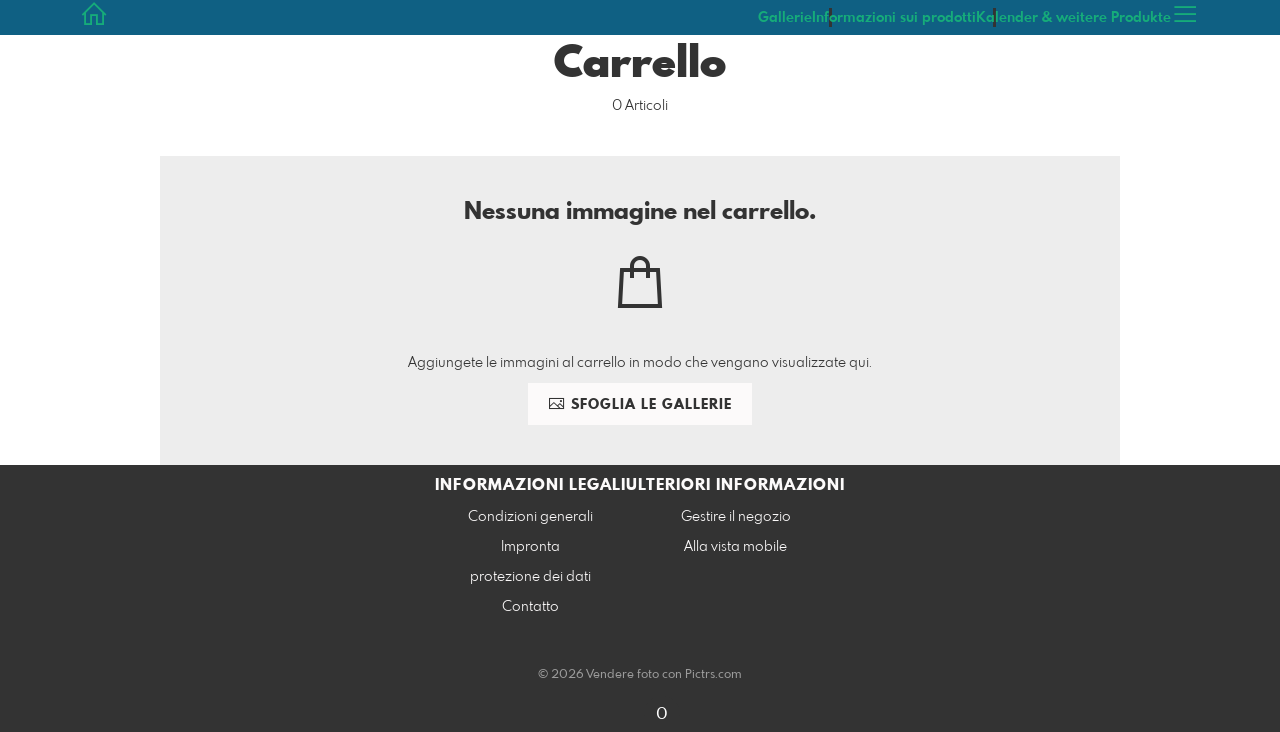

--- FILE ---
content_type: text/html; charset=utf-8
request_url: https://shop.leofotografie.de/basket?l=it
body_size: 25619
content:
<!DOCTYPE html>
<!--[if lt IE 8]>  <html class="lte9 is-cart"> <![endif]-->
<!--[if IE 8]>     <html class="lte9 is-cart"> <![endif]-->
<!--[if IE 9]>     <html class="lte9 is-cart"> <![endif]-->
<!--[if !IE]><!--> <html class="is-cart" lang="it"><!--<![endif]-->
<head>
  <title>Cestino della spesa | Landschaftsbilder &amp; Drohnenfotos aus dem Allgäu</title>
<meta name="description" content="Qui troverete tutti gli articoli che avete aggiunto al vostro carrello - Atmosphärische Landschaftsbilder &amp; Drohnenaufnahmen aus dem Allgäu, Tirol, Südtirol &amp; der Schweiz – ideal für Leinwanddrucke &amp; zur stilvollen Raumgestaltung.">
<meta property="og:title" content="Cestino della spesa | Landschaftsbilder &amp; Drohnenfotos aus dem Allgäu">
<meta property="og:description" content="Qui troverete tutti gli articoli che avete aggiunto al vostro carrello - Atmosphärische Landschaftsbilder &amp; Drohnenaufnahmen aus dem Allgäu, Tirol, Südtirol &amp; der Schweiz – ideal für Leinwanddrucke &amp; zur stilvollen Raumgestaltung.">
<meta property="og:type" content="website">
<meta property="og:url" content="https://shop.leofotografie.de/basket?l=it">
<meta property="og:image" content="https://si.pictrs.com/2f1423cb9120174e1be2ba0fa294a5c6/startseitengrafik-beipsiel_2.jpg">
<meta name="twitter:title" content="Cestino della spesa | Landschaftsbilder &amp; Drohnenfotos aus dem Allgäu">
<meta name="twitter:description" content="Qui troverete tutti gli articoli che avete aggiunto al vostro carrello - Atmosphärische Landschaftsbilder &amp; Drohnenaufnahmen aus dem Allgäu, Tirol, Südtirol &amp; der Schweiz – ideal für Leinwanddrucke &amp; zur stilvollen Raumgestaltung.">
<meta name="twitter:card" content="photo">
<meta name="twitter:image:src" content="https://si.pictrs.com/2f1423cb9120174e1be2ba0fa294a5c6/startseitengrafik-beipsiel_2.jpg">

<meta http-equiv="Content-Type" content="text/html; charset=utf-8" />
<meta name="viewport" content="width=device-width, initial-scale=1.0">
<meta name="generator" content="Pictrs.com" />
<meta name="csrf-param" content="authenticity_token" />
<meta name="csrf-token" content="DkHqBZ3deglSjkK2_r1_Qf9hUGiB6cf3H7MmvBT7cP90Nq0QgvLIzAIJtzv6FQX58ZQowlNu5fWl45snIY8tVA" />
<link rel="icon" type="image/png" href="/favicons/favicon-fe.png">
<link rel="apple-touch-icon" href="/favicons/favicon-fe.png">
<meta name="apple-mobile-web-app-title" content="leoschindzielorz">
    <link rel="canonical" href="https://shop.leofotografie.de/basket?l=de">
    <link rel="alternate" href="https://shop.leofotografie.de/m/basket?l=de" media="only screen and (max-width: 640px)">


<link rel="stylesheet" media="all" href="/assets/vendor_imports/shop_gallery_v5-499e9369d800c8b2f65d1ff78259367080d9f093d14c719fb06c39af488dc655.css" />



  <style id="highlightcolor-styles-static">
    :root {
      --hc:            #0F6083;
      --hc-darker:     rgb(12,77,105);
      --hc-box-shadow: rgba(15,96,131,0.35);
      --hc-transp:     rgba(15,96,131,0);
    }

      .startpage-header .bg-image-overlay { background-image: url('https://si.pictrs.com/51b6f2cec4468f9546c364f971414b7a/hd_6%2020190524-DSC01443%20Kopie.jpg'); }
      .startpage-searchbox .bg-image-overlay { background-image: url('https://si.pictrs.com/cff13f3698eb70def9401f8d705bafbf/hd_suche_vorlage_01.jpg'); }
</style>


<link rel="stylesheet" media="all" href="/assets/shop_gallery_v5/index-54230b6fc780885fe2b3c1f7d3fd5932210031f07d4f852a47db536f64947983.css" />




  <script>
      var gaProps = ["G-D24WTXD6E5","UA-138235373-2"];

      function gaDisableStr(prop) {
        return 'ga-disable-' + prop;
      }

      gaProps.forEach(function(prop) {
        var disableStr = gaDisableStr(prop);
        if (document.cookie.indexOf(disableStr + '=true') > -1) {
          window[disableStr] = true;
        }
      });

      function gaOptout() {
        gaProps.forEach(function(prop) {
          var disableStr = gaDisableStr(prop);
          document.cookie = disableStr + '=true; expires=Thu, 31 Dec 2099 23:59:59 UTC; path=/';
          window[disableStr] = true;
        });
      }

      window.dataLayer = window.dataLayer || [];
      function gtag(){dataLayer.push(arguments);}
      gtag('js', new Date());
      gaProps.forEach(function(prop) {
        gtag('config', prop, { 'anonymize_ip': true, 'link_attribution': true });
      });
      gtag('consent', 'default', {
        'ad_storage':         'denied',
        'analytics_storage':  'denied',
        'ad_personalization': 'denied',
        'ad_user_data':       'denied'
      });
          gtag('consent', 'update', {
      'ad_storage':         'granted',
      'analytics_storage':  'granted',
      'ad_personalization': 'granted',
      'ad_user_data':       'granted'
    });

     
  </script>

    <script async src="https://www.googletagmanager.com/gtag/js?id=G-D24WTXD6E5"></script>
 

<meta name="google-site-verification" content="kvuTG6r7EPCX48JuULE9dfxARYiLN7LMeMvGj2SRl10" />


</head>
<body class="shop-footer-dark js-is-v5" data-shop-id="135350818">
  <div id="nav-main-wrap" class="hide">
    <ul id="nav-main" class="nav-main js-act-on-nav-links">
      <li>
        <a href="https://shop.leofotografie.de/?l=it" class="js-home-link home-text ignore-hc ">
          <span class="home-link-fallback">leoschindzielorz</span>
          <span class="home-link-text js-home-link-text hide"></span>
        </a>
        <button id="nav-main-close" class="nav-main-close btn btn-link btn-link-slim ignore-hc">
          <span class="las la-times"></span>
        </button>
      </li>

      <li class="js-header-pages-item"><a class="ignore-hc" href="https://shop.leofotografie.de/productinfos?l=it">Informazioni sui prodotti</a></li><li class="js-header-pages-item"><a class="ignore-hc" href="https://shop.leofotografie.de/page/kalender-weitere-produkte?l=it">Kalender & weitere Produkte</a></li>

        <li id="nav-main-album-loading" class="nav-main-album-loading" data-url="https://shop.leofotografie.de/album_nav?l=it" data-error-text="Le gallerie non potevano essere caricate :((">
          Le gallerie stanno caricando
          <div id="nav-loading-spinner" class="nav-loading-spinner acts-on-hc-border"></div>
        </li>
    </ul>

    <div id="nav-main-backdrop" class="nav-main-backdrop"></div>
  </div>

  <div id="modal-order" class="modal modal-order " tabindex="-1" data-backdrop="static">
  <div class="modal-dialog">
    <div class="modal-content">


      <div class="modal-order-col image-preview">
        <div class="image-preview-header">
          <button class="btn btn-link btn-link-slim no-focus-outline link-color-inherit image-preview-close" type="button" data-dismiss="modal" aria-hidden="true">
            <span class="las la-arrow-left icon-l"></span>
          </button>

          <div class="show-on-wishlist hide-on-download-requested">
            Aggiunto alla <a class="link-color-inherit" href="https://shop.leofotografie.de/basket?l=it&amp;src=si_info_pane">lista di controllo</a> 
          </div>

          <div class="show-in-cart">
            Aggiunto al <a class="link-color-inherit" href="https://shop.leofotografie.de/basket?l=it&amp;src=si_info_pane">carrello</a> 
          </div>


                          <button id="order-add-to-wishlist" class="btn btn-link btn-link-slim no-focus-outline link-color-inherit order-add-to-wishlist" title="Aggiungi alla lista di controllo" data-toggle="tooltip">
                <span class="lar la-heart icon-l"></span>
              </button>


              <a class="link-color-inherit order-link-to-cart" href="https://shop.leofotografie.de/basket?l=it&amp;src=si_info_pane" title="Al carrello" data-toggle="tooltip">
                <span class="las la-shopping-bag icon-l"></span>
                <span class="hide-on-empty-basket alert-cart-counter alert-cart-counter-badge acts-on-hc-bg acts-on-hc-bg-hover js-alert-cart-counter">0</span>
              </a>

              <button id="order-public-download" class="btn btn-link btn-link-slim no-focus-outline link-color-inherit order-public-download" data-base-url="/imagedeliver/download_original?hash_string=hash_string&amp;l=it" title="scaricamento gratuito" data-toggle="tooltip">
                <span class="las la-download icon-l"></span>
              </button>

              <button id="order-select-product" class="btn btn-primary">
                <span class="las la-cart-arrow-down"></span>
                Ordinare
              </button>
        </div> 

        <div class="image-preview-main-and-details">
          <div class="image-preview-main">
            <div class="image-preview-img-and-nav" id="image-preview-img-and-nav">
               
                <button type="button" id="image-preview-prev" class="image-preview-nav-btn btn btn-link btn-link-slim no-focus-outline link-color-inherit acts-on-hc-hover">
                  <span class="las la-angle-left icon-l"></span>
                </button>

              <div id="image-preview-img-outer" class="image-preview-img-outer si-allow-zoom">
                <div id="image-preview-slider" class="swiper">
                  <div class="swiper-wrapper">
                    <template id="image-preview-slider-templ-image">
                      <div class="swiper-slide js-swiper-slide">
                        <div class="image-preview-img-zoom js-image-preview-img-zoom" style="background-image:url('{{largeUrl}}')"></div>
                        <img src="{{src}}" class="image-preview-img js-image-preview-img" alt="{{{alt}}}">
                        <div class="swiper-lazy-preloader"></div>
                      </div>
                    </template>
                    <template id="image-preview-slider-templ-video">
                      <div class="swiper-slide">
                        <video class="image-preview-video swiper-no-swiping js-image-preview-video" controls="controls" controlsList="nodownload" poster="{{poster}}"> 
                          <source type="video/mp4" src="{{src}}">
                        </video>
                      </div>
                    </template>
                  </div>
                </div>
              </div>

               
                <button type="button" id="image-preview-next" class="image-preview-nav-btn btn btn-link btn-link-slim no-focus-outline link-color-inherit acts-on-hc-hover">
                  <span class="las la-angle-right icon-l"></span>
                </button>
            </div>

              <p class="image-preview-nums">
                <span id="image-preview-num-current"></span>
                /
                <span id="image-preview-num-sum"></span>
              </p>
          </div> 


          <button id="image-preview-toggle-details" class="image-preview-toggle-details acts-on-hc btn btn-link btn-link-slim no-focus-outline link-color-inherit" type="button" data-toggle="tooltip" title="Informazioni sull'immagine">
            <svg class="js-image-preview-hide-icon image-preview-icon" fill="none" height="24" viewBox="0 0 24 24" width="24" xmlns="http://www.w3.org/2000/svg">
              <g clip-rule="evenodd" fill="#000000" fill-rule="evenodd" transform="matrix(1.125,0,0,1.125,-1.5,-1.5)">
                <path d="M20,20L20,4L4,4L4,20L20,20ZM18.5,18.5L16,18.5L16,5.5L18.5,5.5L18.5,18.5ZM14.5,5.5L14.5,18.5L5.5,18.5L5.5,5.5L14.5,5.5Z" />
              </g>
              <g transform="matrix(1.125,0,0,1.125,-1.5,-1.5)">
                <path d="M10.443,12.004L7.97,9.53L9.03,8.47L12.565,12.004L9.031,15.538L7.97,14.477L10.443,12.004Z" />
              </g>
            </svg>

            <svg class="js-image-preview-show-icon image-preview-icon hide" fill="none" height="24" viewBox="0 0 24 24" width="24" xmlns="http://www.w3.org/2000/svg">
              <g clip-rule="evenodd" fill="#000000" fill-rule="evenodd" transform="matrix(1.125,0,0,1.125,-1.5,-1.5)">
                <path d="M20,20L20,4L4,4L4,20L20,20ZM18.5,18.5L16,18.5L16,5.5L18.5,5.5L18.5,18.5ZM14.5,5.5L14.5,18.5L5.5,18.5L5.5,5.5L14.5,5.5Z" />
              </g>
              <g transform="matrix(-1.125,-1.37773e-16,1.37773e-16,-1.125,21.6012,25.5084)">
                <path d="M10.443,12.004L7.97,9.53L9.03,8.47L12.565,12.004L9.031,15.538L7.97,14.477L10.443,12.004Z" />
              </g>
            </svg>
          </button>

          <div id="image-details" class="image-details">
            <div id="image-details-scroll-wrap" class="image-details-scroll-wrap">

              <div class="image-details-alert image-details-alert-on-video">
                Questa è un'anteprima <br><b>anteprima ridotta del video</b>.
              </div>


              <h1 class="image-title text-h2 " id="image-title"></h1>

              <dl>
                <dt>Galleria</dt>
                <dd><a id="image-details-album-title" href='#' title="Zur Galerie"></a></dd>
                <dt class="js-image-details-optional js-image-details-description">Descrizione del sito web</dt>
                <dd class="js-image-details-optional js-image-details-description"></dd>
                <dt class="js-image-details-optional js-image-details-copyright">Copyright</dt>
                <dd class="js-image-details-optional js-image-details-copyright"></dd>
                <dt class="js-image-details-optional js-image-details-keywords">Keywords</dt>
                <dd class="js-image-details-optional js-image-details-keywords"></dd>
                <dt class="js-image-details-optional js-image-details-takenat details-taken_at">Data della ripresa</dt>
                <dd class="js-image-details-optional js-image-details-takenat details-taken_at"></dd>
                <dt class="js-image-details-optional js-image-details-origres js-allow-show">Risoluzione del file originale</dt>
                <dd class="js-image-details-optional js-image-details-origres js-allow-show"></dd>
                <dt class="js-image-details-optional js-image-details-startnumbers">Numero di gara</dt>
                <dd id="image-details-startnumbers" class="js-image-details-optional js-image-details-startnumbers" data-startnumbers-remove-url="" data-startnumbers-empty-text="(nessuno ancora disponibile)"></dd>
                <dt class="js-image-details-optional js-image-details-gmaps-link ">Luogo della foto:</dt>
                <dd class="js-image-details-optional js-image-details-gmaps-link ">
                  <a id="image-details-gmaps-link" target="_blank" href='#' title="Mostra le coordinate">
                    punta a Google Maps
                    <span class="las la-external-link-alt"></span>
                  </a>
                </dd>
              </dl>


              <div class="si-footer-links">
                <p>
                  <a class="link-color-inherit" id="report-image" href="#">Segnala immagine</a>
                </p>
                <p>
                  <a class="link-color-inherit" href="https://shop.leofotografie.de/impressum?l=it">Impronta</a>
                  /
                  <a class="link-color-inherit" href="https://shop.leofotografie.de/privacy?l=it">protezione dei dati</a>
                </p>
              </div>
            </div>
          </div>
        </div>
      </div>


      <div id="order-layer" class="modal-order-col order-layer">

        <button id="order-layer-back" class="btn btn-link btn-link-slim no-focus-outline link-color-inherit btn-back">
          <span class="las la-arrow-left icon-l"></span>
        </button>

        <button class="btn btn-link btn-link-slim no-focus-outline link-color-inherit btn-close" data-dismiss="modal">
          <span class="las la-times icon-l"></span>
        </button>

        <div id="option-popover-container" class="option-popover-container"></div>

        <div class="order-layer-inner" data-failed-loading="Errore! L'immagine potrebbe non esistere più :(" data-missing-allowed-product="Nessun prodotto adatto trovato :(" data-loading="Lädt..." data-not-allowed="Errore! L'accesso è stato negato :(">
          <div class="product-category-chooser-center">
            <div id="product-category-chooser-scroller" class="more-wrap more-wrap-width js-more-wrap">
              <ul id="product-category-chooser" class="product-category-chooser nano-content" data-pt-src="https://shop.leofotografie.de/productcategories?l=it" data-pc-src="https://shop.leofotografie.de/productcategory?l=it">
                <li id="product-category-template" class="hidden js-product-category js-product-category-pt-##pt-hash####video-class##">
                  <a id="product-category-##pc-id##-##pt-hash##" class="js-product-category-link link-color-inherit" href="#" data-id="##pc-id##" data-pt-hash="##pt-hash##" data-has-tile-format="##has-tile-format##" data-is-digital="##is-digital##" data-is-sticker="##is-sticker##" data-show-matte-option="##show-matte-option##" data-is-postcard="##is-postcard##" data-hide-variable-info="##hide-variable-info##">
                      <span class="categoryicon categoryicon-##icon-class##"></span>
                      ##name##
                  </a>
                </li>
              </ul>
              <button id="product-category-chooser-scroll-left" class="product-category-chooser-scroll-left btn btn-link btn-link-slim no-focus-outline link-color-inherit">
                <span class="las la-angle-left icon-l"></span>
              </button>
              <button id="product-category-chooser-scroll-right" class="product-category-chooser-scroll-right btn btn-link btn-link-slim no-focus-outline link-color-inherit">
                <span class="las la-angle-right icon-l"></span>
              </button>
            </div>
          </div>

          <div class="product-details">
            <p id="product-details-category-hint" class="product-details-category-hint">
              <span class="las la-arrow-up icon-l"></span>
              <span class="product-details-category-hint-text">Qui puó scegliere una  categoria di prodotto</span>
              <a id="close-category-hint" href="#">Chiedere le istruzioni</a>
            </p>

            <div id="product-preview" class="product-preview">
              <p class="product-details-image-count"><span id="into-basket-image-count">9</span> Immagini scelte</p>
              <div id="multiple-preview-wrap" class="multiple-preview-wrap"></div>

              
<div class="preview-wrap">
  <img id="preview-wrap-img" class="preview-wrap-img" src="">
</div>

<p class="product-crop-orientation">
  <span class="show-on-horizontal"><a href="#" class="crop-orientation-change" data-value="vertical">Passare al formato verticale</a></span>
  <span class="show-on-vertical"><a href="#" class="crop-orientation-change" data-value="horizontal">Cambia in formato orizzontale</a></span>
  <span class="show-on-horizontal-only">è consentito solo il formato orizzontale</span>
  <span class="show-on-vertical-only">é consentito solo il formato verticale</span>
</p>

<p id="variable-size-info" class="variable-size-info">
  (Maße angepasst: ca. <span id="variable-info-short"></span>x<span id="variable-info-long"></span>)
</p>

<div id="resolve-size-wrap" class="resolve-size-wrap text-center">
  <p class="product-details-header resolve-size-help-wrap">
    <span class="hide-on-allow-frame">Dettaglio</span>
    <span class="show-on-allow-frame">Busta</span>
    <span id="resolve-size-help" class="las la-info-circle acts-on-hc-hover" data-title="Cos&#39;è questo?" data-trigger="hover" data-placement="top" data-content='&lt;div class=&quot;resolve-size-help-option show-on-allow-crop&quot;&gt;&lt;img class=&quot;resolve-size-help-image&quot; src=&quot;/assets/fe/order_modal/resolve_size_crop-022e0e5763267fffecf12c29278c5cc8d97c93df580fb5b0c1044d519a898dcb.svg&quot; /&gt; &lt;strong&gt;Tagliare il motivo:&lt;/strong&gt; Scelga quale parte del motivo deve essere vista&lt;/div&gt;&lt;div class=&quot;resolve-size-help-option show-on-allow-fit-format&quot;&gt;&lt;img class=&quot;resolve-size-help-image&quot; src=&quot;/assets/fe/order_modal/resolve_size_fit-aff28bf80ae61cbc98d7116adac8e888810e8c6a16f912b1ffff7b4b82b46535.svg&quot; /&gt; &lt;strong&gt;adeguare il motivo:&lt;/strong&gt; Il motivo rimane completo. La foto contiene tuttavia dei bordi bianchi&lt;/div&gt;&lt;div class=&quot;resolve-size-help-option show-on-allow-variable-size&quot;&gt;&lt;img class=&quot;resolve-size-help-image&quot; src=&quot;/assets/fe/order_modal/resolve_size_variable-cabaf9baff6827038446d806035562debcee1865af670db9c4eae04072f4f25b.svg&quot; /&gt; &lt;strong&gt;Lunghezza variabile:&lt;/strong&gt; Si discosta dalle dimensioni standard dell&#39;immagine, ma il motivo è stampato senza margini.&lt;/div&gt;&lt;div class=&quot;resolve-size-help-option show-on-allow-frame&quot;&gt;&lt;img class=&quot;resolve-size-help-image&quot; src=&quot;/assets/fe/order_modal/canvas_reflect-6c426c32a99b19f86bb25e3218b756d68a5f2d260aac782ee1626f5b82d4a912.png&quot; /&gt; &lt;strong&gt;Bordo a specchio:&lt;/strong&gt; Il bordo laterale della tela è stampato con il motivo a specchio.&lt;/div&gt;&lt;div class=&quot;resolve-size-help-option show-on-allow-frame&quot;&gt;&lt;img class=&quot;resolve-size-help-image&quot; src=&quot;/assets/fe/order_modal/canvas_turndown-0e04aad4ae05f295bb25df95a2931f5d8fe0e0a7a38d8a67a312c43eeaa6299c.png&quot; /&gt; &lt;strong&gt;Motivo Turn:&lt;/strong&gt; L´immagine viene girata lungo i bordi della cornice. Anche i bordi della tela vengono stampati.&lt;/div&gt;&lt;div class=&quot;resolve-size-help-option show-on-allow-frame&quot;&gt;&lt;img class=&quot;resolve-size-help-image&quot; src=&quot;/assets/fe/order_modal/canvas_white-8905e3791dfe376a49ad73b097bffdf2ba99bfa2a81c7d7211f1c5fb5f9868e8.png&quot; /&gt; &lt;strong&gt;Bordo bianco:&lt;/strong&gt; Il bordo laterale della tela è bianco. A causa della produzione manuale, il motivo è leggermente piegato.&lt;/div&gt;' data-html="true" tabindex="0"></span>
  </p>

  <div class="btn-group resolve-size-group" data-toggle="buttons">
    <label class="btn btn-default btn-functional btn-white js-resolve-by-label show-on-allow-crop" title="Motiv beschneiden">
      <input type="radio" name="resolve-by" class="js-resolve-by-input" id="resolve-by-crop" value="crop">
      <svg width="20" height="20" viewbox="0 0 20 20" fill="none" xmlns="http://www.w3.org/2000/svg">
<path fill-rule="evenodd" clip-rule="evenodd" d="M3.33367 0V3.33367H0V5H3.33367V16.6663H15V20H16.6663V16.6663H20V15H6.19787L15 6.19787V14.1668H16.6663V4.53053L19.7653 1.4326L18.5664 0.23373L15.4685 3.33367H5.83317V5H13.8021L5 13.8021V0H3.33367Z" fill="#333333"></path>
</svg>

      Ritagliare
    </label>
    <label class="btn btn-default btn-functional btn-white js-resolve-by-label show-on-allow-fit-format" title="Motiv einpassen">
      <input type="radio" name="resolve-by" class="js-resolve-by-input" id="resolve-by-fit" value="fit">
      <svg width="23" height="20" viewbox="0 0 23 20" fill="none" xmlns="http://www.w3.org/2000/svg">
<path fill-rule="evenodd" clip-rule="evenodd" d="M17.769 20H0V0H22.446V20H17.769ZM20.5744 18.3355V1.66849H17.769V18.3355H20.5744ZM15.8995 18.3355V1.66849H6.54555V18.3355H15.8995ZM1.87058 18.3355H4.67596V1.66849H1.87158V18.3355H1.87058Z" fill="#333333"></path>
</svg>

      Adattamento
    </label>
    <label class="btn btn-default btn-functional btn-white js-resolve-by-label show-on-allow-variable-size" title="Papier anpassen">
      <input type="radio" name="resolve-by" class="js-resolve-by-input" id="resolve-by-variable" value="variable">
      <svg width="22" height="20" viewbox="0 0 22 20" fill="none" xmlns="http://www.w3.org/2000/svg">
<path fill-rule="evenodd" clip-rule="evenodd" d="M21.1432 20H0V0H21.1432V20ZM14.9774 16.625H16.7374V18.3351H19.3813V1.66971H16.7374V3.35095H14.9774V1.66971H1.76194V18.337H14.9774V16.627V16.625ZM16.7374 14.7613H14.9774V12.8206H16.7374V14.7613ZM16.7374 10.9569H14.9774V9.0172H16.7374V10.9569ZM16.7374 7.15342H14.9774V5.21376H16.7374V7.15439V7.15342Z" fill="#333333"></path>
</svg>

      Lunghezza variabile
    </label>
    <label class="btn btn-default btn-functional btn-white js-resolve-by-label show-on-allow-frame" title="Leinwand mit Rahmenspiegelung">
      <input type="radio" name="resolve-by" class="js-resolve-by-input" id="resolve-by-canvas-reflect" value="canvas-reflect">
      <img src="/assets/fe/order_modal/canvas_reflect-6c426c32a99b19f86bb25e3218b756d68a5f2d260aac782ee1626f5b82d4a912.png">
      Bordo a specchio
    </label>
    <label class="btn btn-default btn-functional btn-white js-resolve-by-label show-on-allow-frame" title="Leinwand mit Rahmenumschlag">
      <input type="radio" name="resolve-by" class="js-resolve-by-input" id="resolve-by-canvas-noframe" value="canvas-noframe">
      <img src="/assets/fe/order_modal/canvas_turndown-0e04aad4ae05f295bb25df95a2931f5d8fe0e0a7a38d8a67a312c43eeaa6299c.png">
      Motivo Turn
    </label>
    <label class="btn btn-default btn-functional btn-white js-resolve-by-label show-on-allow-frame" title="Leinwand ohne Rahmenumschlag">
      <input type="radio" name="resolve-by" class="js-resolve-by-input" id="resolve-by-canvas-frame" value="canvas-frame">
      <img src="/assets/fe/order_modal/canvas_white-8905e3791dfe376a49ad73b097bffdf2ba99bfa2a81c7d7211f1c5fb5f9868e8.png">
      Bordo bianco
    </label>
    <label class="btn btn-default btn-functional btn-white js-resolve-by-label hide" title="Motivverhältnis entspricht Formatverhältnis">
      <input type="radio" name="resolve-by" class="js-resolve-by-input" id="resolve-by-match" value="match">
    </label>
  </div>
</div>

            </div>

            <div id="product-format-wrap" class="product-format">
              <div id="product-info-wrap" class="product-info-wrap">
                <div id="product-info-template" class="product-info">
                  <div class="product-info-title-wrap">
                    <span class="product-info-title mr-2">##title##</span>

                    <small class="hide-on-info product-info-more-on-sm ml-auto">
                      <button class="btn btn-link btn-link-slim no-focus-outline link-color-inherit js-product-info-toggle">
                        Ulteriori informazioni
                      </button>
                    </small>

                    <button class="btn btn-link btn-link-slim no-focus-outline link-color-inherit js-product-info-toggle ml-auto hide-on-info product-info-more-on-lg">
                      <span class="las la-info-circle icon-l"></span>
                    </button>

                    <button class="btn btn-link btn-link-slim no-focus-outline link-color-inherit js-product-info-toggle ml-auto show-on-info">
                      <span class="las la-times icon-l"></span>
                    </button>
                  </div>

                  <p class="hide-on-info product-info-more-on-lg">
                    ##teaser## …
                    <button class="btn btn-link btn-link-slim no-focus-outline link-color-inherit product-info-show-full js-product-info-toggle">Ulteriori informazioni</button>
                  </p>

                  <div class="product-info-full show-on-info">
                    



  <h3 class="js-productinfo-header">##header##</h3>
##text##

  <h3 class="js-productinfo-header2">##header2##</h3>
  <div class="js-productinfo-text2">##text2##</div>

  <iframe class="js-productinfo-video" style="width:400px; height:225px" src="" data-src="https://www.youtube.com/embed/##video-id##?controls=0&amp;version=3&amp;loop=1&amp;modestbranding=1&amp;rel=0&amp;showinfo=0&amp;showsearch=0&amp;iv_load_policy=3&amp;wmode=transparent&amp;cc_load_policy=1&amp;enablejsapi=1" border="0"></iframe>

  <img src="" data-src="##img-src##" class="js-productinfo-img">


                    <p>
                      <button class="btn btn-link btn-link-slim no-focus-outline link-color-inherit product-info-hide-full js-product-info-toggle">Nascondi nuovamente le informazioni sul prodotto</button>
                    </p>
                  </div>
                </div>
              </div>

              
<div class="product-format-list hide-on-info">
  <p class="product-details-top-label" id="product-details-top-label" data-separator-text="Diversi formati:">
    <span class="product-details-header">Formato:</span>

    

</p>
  <div class="product-short-desc-text js-product-short-desc-text"></div>

  <div class="more-wrap more-wrap-height js-more-wrap">
    <div id="product-chooser-list" class="product-chooser-list"></div>
  </div>

  <div class="product-chooser-enlarge">
    <button class="btn btn-link btn-link-slim no-focus-outline link-color-inherit hide-on-info js-product-chooser-enlarge">
      <span class="las la-angle-down hide-on-chooser-enlarged"></span>
      <span class="las la-angle-up show-on-chooser-enlarged"></span>
    </button>
  </div>

</div>

              
<div class="product-format-tiles hide-on-info">
  <p class="product-details-top-label">
    <span class="product-details-header">Prodotto:</span>

    

</p>
  <div class="product-short-desc-text js-product-short-desc-text"></div>

  <div class="more-wrap more-wrap-height js-more-wrap">
    <div id="product-chooser-tiles" class="product-chooser-tiles"></div>
  </div>

  <div class="product-chooser-enlarge">
    <button class="btn btn-link btn-link-slim no-focus-outline link-color-inherit hide-on-info js-product-chooser-enlarge">
      <span class="las la-angle-down hide-on-chooser-enlarged"></span>
      <span class="las la-angle-up show-on-chooser-enlarged"></span>
    </button>
  </div>

    <p id="product-base-template" class="product-base js-product-base js-product-base-pc-##pc-id##-##pt-hash####video-class##" data-index="##index##" data-atts="">
      <img src="" data-src="##img-src##">
      <span class="product-base-name">##name##</span>
      <span class="product-base-human-ratio ##ratioClass##">##humanRatio##</span>
      <span class="product-base-price"></span>
    </p>
</div>


              <div id="optiongroup-wrap" class="optiongroup-wrap hide-on-info hide-on-chooser-enlarged allow-sw">
                <div id="optiongroup-template" class="optiongroup js-optiongroup-pc-##pc-id##-##pt-hash####video-class##">
                  <p class="product-details-header js-optiongroup-name">##title##</p>
                  <div class="btn-group" data-toggle="buttons">##options##</div>
                </div>
                <label id="option-template" class="btn btn-default btn-functional active js-option-label">
                  <input type="radio" name="product_option[##num##]" value="##value##" data-checked> ##title##
                </label>
              </div>

              <div class="into-basket-wrap">
                <div class="into-basket-amount">
                  <p class="product-details-header">Quantità</p>
                  <div class="amount-input-wrap hide-on-category-hint"><input id="into-basket-amount" class="form-control" min="1" max="99" type="number" value="1"><span>Pezzo</span></div><span class="amount-text-only">1 Pezzo</span>
                </div>

                <div class="ml-auto text-right">
                    <div class="price-vat-text">
                      Prezzi IVA inclusa, eventualmente più spese di spedizione
                    </div>
                  <button id="into-basket-btn" class="btn btn-primary btn-lg hide-on-category-hint no-focus-outline" data-text-success="L'immagine è stata <a href=&quot;https://shop.leofotografie.de/basket?l=it&quot;>aggiunta al carrello</a>.">
                    <span class="las la-shopping-bag"></span>
                    <span class="hide-on-edit">nel carrello</span>
                    <span class="show-on-edit">Salvare modifiche</span>
                    <span class="show-on-disabled">viene caricata</span>
</button>                </div>
              </div> 
            </div> 
          </div>
        </div>
      </div>
    </div>
  </div>
</div>

  <a href="#" id="open-order-modal" class="hide" data-toggle="modal" data-target="#modal-order"></a>



<script>
  var RATIO_MATCH_TOLERANCE_PERCENT = 0.02;
  var DO_OPEN_ORDER_LAYER = false;
  var INITIAL_ORDER_CATEGORY = 0;
  var INITIAL_ORDER_BASIS = 0;
  var HIDE_CATEGORY_HINT = false;
  </script>


  

  <div id="growler" class="growler"></div>


  
<header class="header simple-page-header js-acts-on-startpage-header-bg-color header-bg-image acts-on-hc-bg">
<div id="header-top-bar-grid" class="header-top-bar-grid">
    <a href="https://shop.leofotografie.de/?l=it" id="home-link" class="home-link js-home-link text-no-underline no-focus-outline header-top-icons-item ignore-hc acts-on-text-shadow  ">
      <span class="las la-home header-home-icon"></span>
      <p class="home-link-text js-home-link-text hide"></p>
      <img src="https://si.pictrs.com/d9e2eb1eca43e6eb96daca3852014be6/medium_logo_template_die_fotografin.png" id="home-link-logo" class="home-link-logo hide" alt="leoschindzielorz Logo">
    </a>

    <div id="header-pages-nav-wrap" class="header-pages-nav-wrap hide hide-under-m do-show">
      <ul class="header-pages-nav acts-on-text-shadow js-act-on-nav-links">
          <li class="js-header-pages-item"><a class="js-link-to-galleries-in-nav" href="#">Gallerie</a></li>
        <li class="js-header-pages-item"><a href="https://shop.leofotografie.de/productinfos?l=it">Informazioni sui prodotti</a></li><li class="js-header-pages-item"><a href="https://shop.leofotografie.de/page/kalender-weitere-produkte?l=it">Kalender & weitere Produkte</a></li><li id="header-nav-more-link" class="hide"><a href="#">Di più…</a></li>
      </ul>
    </div>

  <div id="header-top-icons" class="header-top-icons">


      <button id="nav-main-toggle" class="btn btn-link btn-link-slim header-top-icons-item ignore-hc acts-on-text-shadow">
        <span class="las la-bars"></span>
      </button>
  </div>
</div> 
</header>
<div id="basket-wrapper" class="bg-white p-block-full" data-changes-url="https://shop.leofotografie.de/check_changes?l=it">


  <div class="text-center guarded mb-half">
    <h1 class="m-0">Carrello</h1>
    <p>
      <span class="alert-cart-counter js-alert-cart-counter">0</span>
      <span class="js-alert-cart-counter-str" data-single="Articolo" data-multiple="Articoli"></span>
    </p>
  </div>

  <div class="hide-on-empty-basket show-on-wishlist-only show-on-unfinished-packages-only show-on-cart-changes">

    <div id="basket-wishlist" class="hide-on-empty-wishlist padded marginalized bg-light-gray text-center ">
      <h2 class="m-0">Promemoria</h2>
      <p>
        <span class="js-alert-wishlist-counter">0</span>
        <span class="js-alert-wishlist-counter-str" data-single="Aggiungi l'immagine alla lista di controllo" data-multiple="Immagini nella lista di controllo"></span>
      </p>

      <p class="basket-wishlist-btn-wrap flexify">
        <button id="basket-wishlist-order-all" class="btn btn-primary hide-on-selection hide-on-multiple-albums hide-on-incompatible">
          <span class="las la-cart-arrow-down"></span>
          <span id="basket-wishlist-order-all-text" data-single-text="1 Foto dell'ordine…" data-multiple-text="Ordina tutte le {num} immagini…"></span>
        </button>
        <button class="btn btn-primary show-on-selection-only hide-on-multiple-albums hide-on-incompatible js-btn-act-on-selection js-selection-cta-order js-selection-counter" data-single-text="1 Foto dell'ordine…" data-multiple-text="{num} Ordina immagini…"></button>


        <button class="btn btn-default btn-sm show-on-selection-only hide-on-incompatible js-btn-act-on-selection">Interrompere</button>

        <button id="basket-wishlist-delete" class="btn btn-white hide-on-selection" data-text-confirm="Cancellare tutti gli articoli dal promemoria?">
          <span class="las la-trash-alt"></span>
          Cancellare la lista di controllo
        </button>
      </p>

      <div id="wishlist-images" class="basket-wishlist-images js-images-wrapper js-album-images-justify-large album-images-show-orderbutton" data-incompatible-text="Purtroppo le vecchie voci della watchlist non possono essere visualizzate. Si prega di cancellare la watchlist e di aggiungere nuovamente gli articoli alla watchlist.">
        <script type="x-templ" id="templ-wishlist-imageitem"><span class="imageitem js-imageitem {{ videoClass }}" id="imageItem_{{ id }}" data-id="{{ id }}">
  <div class="imageitem-inner js-imageitem-inner">
    <a class="thumba js-thumba{{ isVideo ? ' needs-play-button' : '' }}" href="{{ siUrl }}" title="{{ title }}" style="{{ styles }}{{ aspectRatioStyles }}">
      <img class="picthumbs not-loaded js-picthumbs" src="" data-echo="{{ src }}" width="{{ imgW }}" height="{{ imgH }}" alt="{{ alt }}" style="{{ aspectRatioStyles }}">
    </a>
  </div>

    <div class="order-button-wrapper js-order-button-wrapper">
        <label class="selection-checkbox-wrap js-selection-checkbox-wrap imageitem-btn hide-on-multiple-albums" for="selection-checkbox-{{ id }}" title="Selezionare l'immagine" data-toggle="tooltip">
          <span class="las la-check"></span>
          <input class="js-selection-checkbox hide" id="selection-checkbox-{{ id }}" type="checkbox">
        </label>

        {% if (allowExtraDownload) { %}
          <a href="https://shop.leofotografie.de/request_extra_download?hash_string=hash_string&amp;l=it" class="imageitem-btn ignore-hc js-imageitem-btn-extra-download" title="Richiesta di download" data-remote="true" data-method="post" data-toggle="tooltip">
            <span class="las la-download"></span>
          </a>
        {% } %}



        <a class="orderbutton imageitem-btn ignore-hc no-focus-outline" href="#">
          <span class="las la-shopping-bag"></span>
          <span class="orderbutton-text">Ordinare</span>
        </a>
    </div>
</span>
</script>
      </div> 
    </div> 


    <div class="guarded-simple-page">
        <div class="alert alert-hc "><div class="alert-hc-content"><span class="las la-info-circle icon-l hc-alert-icon"></span><h3>Hai disattivato i cookie nel tuo browser.</h3>
    <p>
      Si prega di attivare i cookie nelle impostazioni del browser per completare il processo di ordinazione.
    </p>
</div></div>

      



      


<div id="changes-alert" class="" data-text-old-price="vecchio prezzo" data-text-new-price="nuovo prezzo" data-text-old-count="Immagini prima" data-text-new-count="Immagini ora">
    <div class="alert alert-hc alert-hc-full-width alert-changes"><div class="alert-hc-content"><span class="las la-info-circle icon-l hc-alert-icon"></span><h3>Vi prego di notare che qualcosa è cambiato.</h3>
        <div id="changes-reason-image-deleted" class="changes-reason">
    <p>i seguenti articoli sono stati rimossi dal carrello perché l&#39;immagine non é piú in vendita</p>
    <ul></ul>
  </div>
  <div id="changes-reason-product-deleted" class="changes-reason">
    <p>I seguenti articoli sono stati rimossi dal carrello perché l&#39;articolo non é piú disponibile</p>
    <ul></ul>
  </div>
  <div id="changes-reason-price-changed" class="changes-reason">
    <p>Per i seguenti articoli il prezzo é stato modificato</p>
    <ul></ul>
  </div>

  <div id="changes-reason-package-deleted" class="changes-reason">
    <p>I seguenti pacchetti sono stati rimossi dal carrello perché non sono più disponibili:</p>
    <ul></ul>
  </div>
  <div id="changes-reason-package-conflicting-prices" class="changes-reason">
    <p>Alcune immagini non sono più consentite nel pacchetto selezionato. Si prega di provare a mettere le immagini nel carrello della spesa di nuovo come un singolo prodotto o in un altro pacchetto. I pacchetti interessati sono i seguenti:</p>
    <ul></ul>
  </div>
  <div id="changes-reason-package-structure" class="changes-reason">
    <p>I seguenti pacchetti sono stati rimossi dal carrello perché difettosi:</p>
    <ul></ul>
  </div>
  <div id="changes-reason-package-image-deleted" class="changes-reason" data-text-single-image="Immagine mancante" data-text-multi-image="Mancano delle immagini">
    <p>Alcune immagini non sono più disponibili, quindi i seguenti pacchetti sono incompleti:</p>
    <ul></ul>
  </div>

  <div id="changes-reason-album-package-album" class="changes-reason">
    <p>I seguenti pacchetti sono stati rimossi dal tuo carrello perché la galleria non è più disponibile:</p>
    <ul></ul>
  </div>
  <div id="changes-reason-album-package-images-count" class="changes-reason">
    <p>Il numero di immagini è cambiato per i seguenti pacchetti:</p>
    <ul></ul>
  </div>

  <div id="changes-reason-mov-changed" class="changes-reason">
    <p>Il valore minimo dell'ordine è cambiato e ora è <span id="changes-reason-mov-changed-val"></span>.</p>
  </div>

  <p>
    <strong>Controlla il tuo carrello.</strong>
    <span id="changes-cta-hint">
      Se tutto è corretto, clicca nuovamente su <em>Next</em> (in alto a destra).
    </span>
  </p>

</div></div></div>


      
  <div class="alert alert-hc alert-dismissible alert-hc-full-width hide" id="basket-min-order-val-wrap"><div class="alert-hc-content"><button class="btn btn-link btn-link-slim no-focus-outline link-color-inherit btn-close" data-dismiss="alert"><span class="las la-times icon-l"></span></button><span class="las la-info-circle icon-l hc-alert-icon"></span><h3>Valore minimo d'ordine non raggiunto</h3>
      <p>
    Gli ordini sono possibili solo da <span id="basket-min-order-val-sum"></span>.
    <small id="basket-min-order-val-qr-hint" class="hide basket-min-order-val-qr-hint mt-1">
      (Il valore minimo d'ordine di <span id="basket-min-order-val-qr-val"></span> si riferisce ad un codice QR.)
    </small>
  </p>

</div></div>


      

  <div class="alert alert-hc alert-dismissible alert-hc-full-width hide" id="cart-package-processing-alert"><div class="alert-hc-content"><button class="btn btn-link btn-link-slim no-focus-outline link-color-inherit btn-close" data-dismiss="alert"><span class="las la-times icon-l"></span></button><span class="las la-info-circle icon-l hc-alert-icon"></span><h3>Pacchetti non completati</h3>
      <div id="cart-package-processing-alert-lines-wrap"></div>

</div></div>
<script type="x-templ" id="cart-package-processing-alert-line-templ"><p>
  Il pacchetto "{{name}}" manca {{missingCount}} dalle immagini {{imagesCount}}. Completare con le immagini della galleria {{albumLink}}.
</p>

</script>


      <div class="alert alert-hc hide-on-empty-basket hide alert-hc-full-width alert-growler" id="crop-warning-alert"><div class="alert-hc-content">
        Prego controllare il ritaglio delle foto marchiate con il <span class="las la-exclamation-triangle"></span>
</div></div>
      
    </div>


    <div class="hide-on-empty-basket hide-on-packages-only guarded-simple-page">
      <table id="article-list" class="cart-table article-list">
        <thead>
          <tr>
            <th>figura</th>
            <th>Articolo</th>
            <th>Quantità</th>
            <th class="text-right">Prezzo unitario</th>
          </tr>
          <tr class="spacer spacer-th"></tr>
        </thead>
        <tbody>
          <tr class="article-list-template hide">
            <td class="article-list-img">
              <div class="article-list-img-outer flexify js-article-list-img-outer">
                <div class="article-list-img-inner">
                  <img class="article-list-img-img" src="">
                </div>
              </div>
              <small data-text-crop="Ritagliare motivo!" data-text-canvas-reflect="Bordo a specchio" data-text-canvas-frame="Bordo bianco" data-text-canvas-noframe="motivo trasbordato" class="article-list-product-info js-article-list-product-info js-on-ordered-only"></small>
            </td>

            <td class="article-list-product">
              <div class="article-list-product-and-delete-wrap">
                <div class="flexify flex-column flex-left">
                                      <span class="article-list-product-name">{{name}}</span>
                    <small class="article-list-product-filename-wrap js-article-list-product-title-wrap js-hide-on-custom-article">
                      <strong>figura:</strong>
                      <a href="{{albumUrl}}" class="js-article-list-product-title">{{title}}</a>
                    </small>
                    <small class="article-list-product-options js-hide-on-custom-article" data-optiongroup-fallback-name="Opzione"></small>

                  <label class="article-list-white-border label-with-checkbox-replacement checkbox-small js-hide-on-custom-article js-white-border-wrap">
                    <span class="las la-check"></span>
                    <input type="checkbox" class="js-white-border">
                    Bordo bianco?
                    <i class="las la-info-circle opac50" style="cursor:help;" data-toggle="popover" data-title="Cosa significa bordo bianco?" data-content="Il bordo esterno del motivo viene lasciato bianco e il motivo viene regolato di conseguenza.<br>Lo spessore del bordo è di 4mm per formati fino a 20x30cm. Per i formati più grandi il bordo è di 7 mm.<br><br><img src=&quot;/assets/shared/white_border_preview-ccc8b7f0544feb45c5a991383c2c45cbe48d8ec3cd37c9bec6e16b14873cee80.jpg&quot;>"></i>
                  </label>
                  <p class="article-list-actions flexify flex-wrap flex-left js-hide-on-custom-article js-article-list-actions">
                    <button class="btn btn-sm btn-primary js-article-list-open-voldisc-modal" data-toggle="modal" data-target="#modal-volume-discount">
                      <span class="las la-percent"></span>
                      Ricevi lo sconto
                    </button>
                    <a class="btn btn-sm btn-white article-list-edit" href="#">
                      <span class="las la-pencil-alt"></span>
                      Modifica
                    </a>
                    <a class="btn btn-sm btn-white article-list-duplicate" href="#">
                      <span class="las la-copy"></span>
                      Duplicato
                    </a>
                  </p>
                  <a href="#" class="text-small js-article-list-package-promo js-hide-on-custom-article">
                    <span class="las la-piggy-bank"></span>
                    Ordinate un pacchetto risparmio e risparmiate!
                  </a>
                  <p class="article-list-actions js-on-custom-only">
                    <a class="btn btn-sm btn-white js-article-list-page" href="#">
                      <span class="las la-external-link-alt"></span>
                      Alla pagina
                    </a>
                  </p>
                </div>

                <a class="article-list-delete link-color-inherit ml-auto" href="#" title="cancellare" data-text-confirm="Conferma cancellazione?">
                  <span class="las la-trash-alt"></span>
                </a>
              </div> 
            </td>

            <td class="article-list-amount js-article-list-amount"><div class="amount-input-wrap"><input class="form-control article-list-amount-input js-article-list-amount-input" min="1" max="99" type="number" value="{{amount}}"><span>Pezzo</span></div><span class="amount-text-only">1 Pezzo</span><small class="js-article-list-amount-discount-wrap article-list-amount-discount-wrap hide"><span class="js-article-list-amount-discount-value"></span>% Sconto<br>dal 2° prodotto</small></td>

            <td class="article-list-sum js-article-list-sum text-right"></td>
          </tr>
        </tbody>
      </table>
    </div>



    <div id="cart-package-list-wrap" class="hide-on-empty-basket guarded-simple-page"></div>

    <script type="x-templ" id="cart-package-meta-table-templ"><table class="cart-table cart-package-list">
  <tbody>
    <tr class="js-cart-row">
      <td class="cart-package-list-icon">
        {% if (isCalendarPackage) { %}
          <span class="las la-calendar"></span>
        {% } else { %}
          <span class="las la-piggy-bank"></span>
        {% } %}
      </td>

      <td class="cart-package-list-title">
        <div class="flexify">
          <span>{{title}}</span>
          <a class="link-color-inherit ml-auto cart-package-delete js-cart-package-delete" href="#" title="cancellare" data-text-confirm="Conferma cancellazione?">
            <span class="las la-trash-alt"></span>
          </a>
        </div>
      </td>

      <td class="article-list-amount">
        <div class="amount-input-wrap"><input class="form-control article-list-amount-input js-article-list-amount-input" min="1" max="99" type="number" value="{{amount}}"><span>Pezzo</span></div><span class="amount-text-only">1 Pezzo</span>
      </td>

      <td class="cart-package-list-sum js-cart-package-list-sum text-right" data-single-price="{{priceInt}}"></td>
    </tr>
  </tbody>
</table>
</script>

    <script type="x-templ" id="cart-package-free-download-templ"><table class="cart-table js-cart-package-free-download">
  <tbody>
    <tr class="js-cart-row">
      <td class="cart-package-list-img cart-package-download-icon">
        <div class="article-list-img-outer flexify">
          <span class="las la-arrow-circle-down"></span>
        </div>
      </td>
      <td class="article-list-product">
        <div class="flexify flex-column flex-left">
        <span class="article-list-product-name">
          Download gratuito per ogni motivo selezionato
          {% if (showKfDownloadExcludedHint) { %}
            <br>
            <small class="text-muted">(Foto di classe escluse)</small>
          {% } %}
        </span>
        </div>
      </td>
    </tr>
  </tbody>
</table>
</script>

    <script type="x-templ" id="cart-package-free-gallery-download-templ"><table class="cart-table js-cart-package-free-gallery-download">
  <tbody>
    <tr class="js-cart-row">
      <td class="cart-package-list-img cart-package-download-icon">
        <div class="article-list-img-outer flexify">
          <span class="las la-arrow-circle-down"></span>
        </div>
      </td>
      <td class="article-list-product">
        <div class="flexify flex-column flex-left">
        <span class="article-list-product-name">
          Download gratuito di tutte le immagini della galleria
          {% if (showKfDownloadExcludedHint) { %}
            <br>
            <small class="text-muted">(Foto di classe escluse)</small>
          {% } %}
        </span>
        </div>
      </td>
    </tr>
  </tbody>
</table>
</script>

    <script type="x-templ" id="cart-package-image-tr-templ"><tr class="js-cart-row">
  <td class="cart-package-list-img js-cart-package-list-img {{croppableClass}}">
    <div class="article-list-img-outer flexify">
      <div class="article-list-img-inner js-cart-package-list-img-inner">
        <img class="cart-package-list-img-img js-cart-package-list-img-img" src="{{url}}">
      </div>
    </div>
    <small data-text-crop="Ritagliare motivo!" data-text-canvas-reflect="Bordo a specchio" data-text-canvas-frame="Bordo bianco" data-text-canvas-noframe="motivo trasbordato" class="article-list-product-info js-article-list-product-info js-on-ordered-only"></small>
  </td>
  <td class="article-list-product">
    <div class="flexify flex-column flex-left">
                          <span class="article-list-product-name">{{name}}</span>
                    <small class="article-list-product-filename-wrap js-article-list-product-title-wrap js-hide-on-custom-article">
                      <strong>figura:</strong>
                      <a href="{{albumUrl}}" class="js-article-list-product-title">{{title}}</a>
                    </small>
                    <small class="article-list-product-options js-hide-on-custom-article" data-optiongroup-fallback-name="Opzione"></small>

      <p class="article-list-actions cart-package-list-actions flexify flex-left js-cart-package-list-actions">
        <a class="btn btn-sm btn-white js-cart-package-list-edit" href="#">
          <span class="las la-crop"></span>
          Modifica del colore
        </a>
      </p>
    </div>
  </td>
</tr>
</script>

    <script type="x-templ" id="cart-package-crop-warning-templ"><span class="las la-exclamation-triangle text-danger js-package-crop-warning" data-toggle="tooltip" title="Questo motivo è fortemente rifilato. Per favore, controlla il ritaglio!" data-placement="left"></span>
</script>

    <script type="x-templ" id="cart-package-calendar-image-templ"><div class="calendar-package-image-wrap has-url {{extraClasses}}" data-caption="{{month}}" data-title-text="{{titleText}}">
  <div class="calendar-package-image" style="background-image:url('{{url}}')"></div>
</div>
</script>
  </div> 


  <div class="show-on-empty-basket guarded-simple-page cards">
    <div class="card">
      <h2>Nessuna immagine nel carrello.</h2>
      <div class="basket-empty-icon-wrap">
        <span class="las la-shopping-bag"></span>
        <span class="alert-cart-counter alert-cart-counter-badge">0</span>
      </div>
      <div class="card-footer">
        <p>Aggiungete le immagini al carrello in modo che vengano visualizzate qui.</p>
          <a class="btn btn-white js-link-to-galleries-in-nav" href="#nav-main">
            <span class="las la-image"></span>
            Sfoglia le gallerie
</a>      </div>
    </div>
  </div>
</div> 


<div id="basket-summary" class="basket-summary guarded-simple-page fixed-bottom-layer hide-on-empty-basket">
  <div class="basket-summary-inner">
    <div>
      <h2 class="text-h4">
        Subtotale
        <small class="text-small text-muted">
            iVA inclusa.
        </small>
      </h2>


      <div class="basket-summary-hints">
          <p class="hide js-cart-info-print">
            <span class="las la-shipping-fast mr-1"></span>
            La spedizione viene calcolata automaticamente dopo l'inserimento dell'indirizzo.
          </p>

        <p class="hide js-cart-info-digi-only">
          <span class="las la-shipping-fast mr-1"></span>
          Spedizione gratuita
        </p>

          <p>
            <span class="las la-tags mr-1"></span>
            I buoni possono essere inseriti nella fase successiva.
          </p>

        <p>
          <span class="las la-shield-alt mr-1"></span>
          Connessione sicura SSL
        </p>
      </div>
    </div>

    <div class="text-right">
      <div class="basket-summary-sum">0,00 €</div>


        <div id="basket-submit" class="mt-2" data-submit-url="https://shop.leofotografie.de/submit_basket?l=it">
          <button class="btn btn-lg btn-primary js-submit-cart" name="next" data-loading-text="Lädt..." data-redirect-url="https://shop.leofotografie.de/address?l=it" data-toggle="popover" data-original-title="Selezione completa?" data-content="Gli ordini successivi non possono purtroppo essere combinati." data-placement="left" data-container="body">
            <span class="las la-shopping-bag"></span>
            Vai alla cassa
</button>      </div>
    </div>
  </div> 
</div> 



<div class="hide-on-empty-basket padded guarded-simple-page bg-white">



    <div class="basket-hints text-center">
      <h3>Metodi di pagamento accettati</h3>
      <div class="basket-hints-payment-methods"><p><span class="lab la-cc-paypal basket-hint-payment-icon flexify"></span><small>PayPal</small></p><p><span class="las la-university basket-hint-payment-icon flexify"></span><small>Addebito</small></p><p><span class="las la-file-invoice basket-hint-payment-icon flexify"></span><small>Fattura</small></p><p><span class="las la-money-check basket-hint-payment-icon flexify"></span><small>Pagamento anticipato</small></p><p><span class="lab la-cc-visa basket-hint-payment-icon flexify"></span><small>Carta di credito</small></p><p><span class="lab la-cc-amazon-pay basket-hint-payment-icon flexify"></span><small>Amazon Pay</small></p><p><span class="lab la-cc-apple-pay basket-hint-payment-icon flexify"></span><small>Apple Pay</small></p><p><img class="basket-hint-payment-icon flexify" src="/assets/fe/pm_google_pay-60e9f1f05cc475d65de82ce3f3bbca07a0dab16362f34ea8ec149912aa5cc416.svg" /><small>Google Pay</small></p></div>

      <h3 class="js-cart-info-digi-and-print">Tempi di consegna</h3>
      <p class="hide js-cart-info-digi">
          I download digitali vengono inviati dopo il pagamento effettuato.
      </p>
      <p class="hide js-cart-info-digi">
        Se le foto non sono disponibili nella risoluzione necessaria, verranno caricate in poco tempo.
      </p>
      <div class="hide js-cart-info-print">
        <p>Attualmente gli ordini di stampa richiedono circa 1-4 giorni lavorativi per essere spediti, le cartoline circa 4-6 giorni lavorativi.</p>
<p>I prodotti in alluminio Dibond, le stampe su legno, il forex fineart acrilico e le tele richiedono circa 5-10 giorni lavorativi a causa del processo di produzione. Per la produzione di un museo in acrilico Fineart sono necessari circa 12-14 giorni lavorativi.</p>
<p>I formati (e le quantità) molto grandi vengono spediti come merce ingombrante e i tempi di consegna possono essere più lunghi. Saremo lieti di informarvi se necessario. Le foto/poster di grande formato vengono spediti arrotolati.</p>

      </div>
        <p class="hide js-cart-info-print">
          Le consegne di foto in Svizzera richiedono circa 5-7 giorni lavorativi.
        </p>

      <h3 class="hide js-cart-info-print">Spedizione</h3>
      <div class="hide js-cart-info-print">
        <p>Ordini per diversi tipi di prodotto possono essere spediti separatamente.</p>
<p>Poi si paga una sola volta per la spedizione.</p>

        <p>
          (<a href="#myModalShippinginfo" data-toggle="modal" class="link-color-inherit">Nota sui costi di spedizione</a>)
        </p>
      </div>

        <h3 class="">Informazioni aggiuntive</h3>
        <p class="">
          <span class="hide js-cart-info-print">
            Nella produzione le misure di stampa possono variare per qualche millimetro. Si prega di tenere questo in considerazione.
            A seconda delle impostazioni dello schermo e della luce in cui vengono visualizzate le foto, il colore dei prodotti fotografici può differire dal display.
          </span>
              Le immagini acquistate non contengono filigrane.
        </p>

      
<div id="myModalShippinginfo" class="modal fade " tabindex="-1" role="dialog"><div class="modal-dialog flexify flex-column"><div class="modal-content modal-content-narrow">
  <div class="modal-header"><button type="button" class="btn btn-link btn-link-slim no-focus-outline link-color-inherit btn-close" data-dismiss="modal" aria-hidden="true"><span class="las la-times icon-l"></span></button><h4 class="modal-title">spese di spedizione</h4></div>
  <div class="modal-body">
    <p>
      Le spese di spedizione dipendono dal paese di destinazione e dai prodotti selezionati. Le spese di spedizione sono calcolate automaticamente - potete vederle nella pagina successiva nel carrello della spesa.
    </p>
      <p>
        Spedizione standard delle foto in Germania: da 3,35 Euro
        <br>
        Spedizioni standard di grandi formati in Germania: da 4,95 Euro
      </p>
  </div>
</div></div></div>
    </div> 
  <a href="#" id="alert-cart-delete"
     class="d-block text-center mt-2"
     data-confirm="Rimuovere davvero tutti gli articoli dal carrello?"
     data-growler-text-after="Carrello della spesa svuotato">
    <small>
      <span class="las la-trash-alt"></span>
      Carrello vuoto
    </small>
  </a>
</div> 



<div id="modal-package-cropper" class="modal fade modal-package-cropper" tabindex="-1" role="dialog"><div class="modal-dialog flexify flex-column"><div class="modal-content">
  <div class="modal-header"><button type="button" class="btn btn-link btn-link-slim no-focus-outline link-color-inherit btn-close" data-dismiss="modal" aria-hidden="true"><span class="las la-times icon-l"></span></button><h4 class="modal-title">Modifica di una sezione</h4></div>
  <div class="modal-body">
    <div class="product-short-desc-text js-product-short-desc-text"></div>
    <div class="product-preview">
      
<div class="preview-wrap">
  <img id="packages-crop-preview-wrap-img" class="packages-crop-preview-wrap-img" src="">
</div>

<p class="product-crop-orientation">
  <span class="show-on-horizontal"><a href="#" class="crop-orientation-change" data-value="vertical">Passare al formato verticale</a></span>
  <span class="show-on-vertical"><a href="#" class="crop-orientation-change" data-value="horizontal">Cambia in formato orizzontale</a></span>
  <span class="show-on-horizontal-only">è consentito solo il formato orizzontale</span>
  <span class="show-on-vertical-only">é consentito solo il formato verticale</span>
</p>

<p id="packages-crop-variable-size-info" class="variable-size-info">
  (Maße angepasst: ca. <span id="packages-crop-variable-info-short"></span>x<span id="packages-crop-variable-info-long"></span>)
</p>

<div id="packages-crop-resolve-size-wrap" class="resolve-size-wrap text-center">
  <p class="product-details-header resolve-size-help-wrap">
    <span class="hide-on-allow-frame">Dettaglio</span>
    <span class="show-on-allow-frame">Busta</span>
    <span id="packages-crop-resolve-size-help" class="las la-info-circle acts-on-hc-hover" data-title="Cos&#39;è questo?" data-trigger="hover" data-placement="top" data-content='&lt;div class=&quot;resolve-size-help-option show-on-allow-crop&quot;&gt;&lt;img class=&quot;resolve-size-help-image&quot; src=&quot;/assets/fe/order_modal/resolve_size_crop-022e0e5763267fffecf12c29278c5cc8d97c93df580fb5b0c1044d519a898dcb.svg&quot; /&gt; &lt;strong&gt;Tagliare il motivo:&lt;/strong&gt; Scelga quale parte del motivo deve essere vista&lt;/div&gt;&lt;div class=&quot;resolve-size-help-option show-on-allow-fit-format&quot;&gt;&lt;img class=&quot;resolve-size-help-image&quot; src=&quot;/assets/fe/order_modal/resolve_size_fit-aff28bf80ae61cbc98d7116adac8e888810e8c6a16f912b1ffff7b4b82b46535.svg&quot; /&gt; &lt;strong&gt;adeguare il motivo:&lt;/strong&gt; Il motivo rimane completo. La foto contiene tuttavia dei bordi bianchi&lt;/div&gt;&lt;div class=&quot;resolve-size-help-option show-on-allow-variable-size&quot;&gt;&lt;img class=&quot;resolve-size-help-image&quot; src=&quot;/assets/fe/order_modal/resolve_size_variable-cabaf9baff6827038446d806035562debcee1865af670db9c4eae04072f4f25b.svg&quot; /&gt; &lt;strong&gt;Lunghezza variabile:&lt;/strong&gt; Si discosta dalle dimensioni standard dell&#39;immagine, ma il motivo è stampato senza margini.&lt;/div&gt;&lt;div class=&quot;resolve-size-help-option show-on-allow-frame&quot;&gt;&lt;img class=&quot;resolve-size-help-image&quot; src=&quot;/assets/fe/order_modal/canvas_reflect-6c426c32a99b19f86bb25e3218b756d68a5f2d260aac782ee1626f5b82d4a912.png&quot; /&gt; &lt;strong&gt;Bordo a specchio:&lt;/strong&gt; Il bordo laterale della tela è stampato con il motivo a specchio.&lt;/div&gt;&lt;div class=&quot;resolve-size-help-option show-on-allow-frame&quot;&gt;&lt;img class=&quot;resolve-size-help-image&quot; src=&quot;/assets/fe/order_modal/canvas_turndown-0e04aad4ae05f295bb25df95a2931f5d8fe0e0a7a38d8a67a312c43eeaa6299c.png&quot; /&gt; &lt;strong&gt;Motivo Turn:&lt;/strong&gt; L´immagine viene girata lungo i bordi della cornice. Anche i bordi della tela vengono stampati.&lt;/div&gt;&lt;div class=&quot;resolve-size-help-option show-on-allow-frame&quot;&gt;&lt;img class=&quot;resolve-size-help-image&quot; src=&quot;/assets/fe/order_modal/canvas_white-8905e3791dfe376a49ad73b097bffdf2ba99bfa2a81c7d7211f1c5fb5f9868e8.png&quot; /&gt; &lt;strong&gt;Bordo bianco:&lt;/strong&gt; Il bordo laterale della tela è bianco. A causa della produzione manuale, il motivo è leggermente piegato.&lt;/div&gt;' data-html="true" tabindex="0"></span>
  </p>

  <div class="btn-group resolve-size-group" data-toggle="buttons">
    <label class="btn btn-default btn-functional btn-white js-resolve-by-label show-on-allow-crop" title="Motiv beschneiden">
      <input type="radio" name="resolve-by" class="js-resolve-by-input" id="packages-crop-resolve-by-crop" value="crop">
      <svg width="20" height="20" viewbox="0 0 20 20" fill="none" xmlns="http://www.w3.org/2000/svg">
<path fill-rule="evenodd" clip-rule="evenodd" d="M3.33367 0V3.33367H0V5H3.33367V16.6663H15V20H16.6663V16.6663H20V15H6.19787L15 6.19787V14.1668H16.6663V4.53053L19.7653 1.4326L18.5664 0.23373L15.4685 3.33367H5.83317V5H13.8021L5 13.8021V0H3.33367Z" fill="#333333"></path>
</svg>

      Ritagliare
    </label>
    <label class="btn btn-default btn-functional btn-white js-resolve-by-label show-on-allow-fit-format" title="Motiv einpassen">
      <input type="radio" name="resolve-by" class="js-resolve-by-input" id="packages-crop-resolve-by-fit" value="fit">
      <svg width="23" height="20" viewbox="0 0 23 20" fill="none" xmlns="http://www.w3.org/2000/svg">
<path fill-rule="evenodd" clip-rule="evenodd" d="M17.769 20H0V0H22.446V20H17.769ZM20.5744 18.3355V1.66849H17.769V18.3355H20.5744ZM15.8995 18.3355V1.66849H6.54555V18.3355H15.8995ZM1.87058 18.3355H4.67596V1.66849H1.87158V18.3355H1.87058Z" fill="#333333"></path>
</svg>

      Adattamento
    </label>
    <label class="btn btn-default btn-functional btn-white js-resolve-by-label show-on-allow-variable-size" title="Papier anpassen">
      <input type="radio" name="resolve-by" class="js-resolve-by-input" id="packages-crop-resolve-by-variable" value="variable">
      <svg width="22" height="20" viewbox="0 0 22 20" fill="none" xmlns="http://www.w3.org/2000/svg">
<path fill-rule="evenodd" clip-rule="evenodd" d="M21.1432 20H0V0H21.1432V20ZM14.9774 16.625H16.7374V18.3351H19.3813V1.66971H16.7374V3.35095H14.9774V1.66971H1.76194V18.337H14.9774V16.627V16.625ZM16.7374 14.7613H14.9774V12.8206H16.7374V14.7613ZM16.7374 10.9569H14.9774V9.0172H16.7374V10.9569ZM16.7374 7.15342H14.9774V5.21376H16.7374V7.15439V7.15342Z" fill="#333333"></path>
</svg>

      Lunghezza variabile
    </label>
    <label class="btn btn-default btn-functional btn-white js-resolve-by-label show-on-allow-frame" title="Leinwand mit Rahmenspiegelung">
      <input type="radio" name="resolve-by" class="js-resolve-by-input" id="packages-crop-resolve-by-canvas-reflect" value="canvas-reflect">
      <img src="/assets/fe/order_modal/canvas_reflect-6c426c32a99b19f86bb25e3218b756d68a5f2d260aac782ee1626f5b82d4a912.png">
      Bordo a specchio
    </label>
    <label class="btn btn-default btn-functional btn-white js-resolve-by-label show-on-allow-frame" title="Leinwand mit Rahmenumschlag">
      <input type="radio" name="resolve-by" class="js-resolve-by-input" id="packages-crop-resolve-by-canvas-noframe" value="canvas-noframe">
      <img src="/assets/fe/order_modal/canvas_turndown-0e04aad4ae05f295bb25df95a2931f5d8fe0e0a7a38d8a67a312c43eeaa6299c.png">
      Motivo Turn
    </label>
    <label class="btn btn-default btn-functional btn-white js-resolve-by-label show-on-allow-frame" title="Leinwand ohne Rahmenumschlag">
      <input type="radio" name="resolve-by" class="js-resolve-by-input" id="packages-crop-resolve-by-canvas-frame" value="canvas-frame">
      <img src="/assets/fe/order_modal/canvas_white-8905e3791dfe376a49ad73b097bffdf2ba99bfa2a81c7d7211f1c5fb5f9868e8.png">
      Bordo bianco
    </label>
    <label class="btn btn-default btn-functional btn-white js-resolve-by-label hide" title="Motivverhältnis entspricht Formatverhältnis">
      <input type="radio" name="resolve-by" class="js-resolve-by-input" id="packages-crop-resolve-by-match" value="match">
    </label>
  </div>
</div>

    </div>
  </div>
  <div class="modal-footer">
    <button id="modal-package-cropper-cancel" type="button" class="btn btn-default" data-dismiss="modal">Interrompere</button>
    <button id="modal-package-cropper-save" type="button" class="btn btn-primary" data-loading-text="addebitabile">Risparmiare</button>
  </div>
</div></div></div>
<div id="modal-crop-warning" class="modal fade " tabindex="-1" role="dialog"><div class="modal-dialog flexify flex-column"><div class="modal-content">
  <div class="modal-header"><button type="button" class="btn btn-link btn-link-slim no-focus-outline link-color-inherit btn-close" data-dismiss="modal" aria-hidden="true"><span class="las la-times icon-l"></span></button><h4 class="modal-title">Controllare l'assetto</h4></div>
  <div class="modal-body">
    <p>
      I prodotti contrassegnati con <span class="las la-exclamation-triangle"></span> hanno un rapporto d'aspetto leggermente diverso rispetto all'immagine e sono ritagliati nel motivo. Si prega di controllare e di regolare il ritaglio se necessario.
    </p>
    <p id="modal-crop-warning-img-ordered" class="hide">
      <img class='modal-crop-warning-img' src="/assets/fe/order_modal/warning_example_cropping_ordered_v5-51a62a58e9f61bf36892aa28391634b3c0f29faf2dbe645a0c07cc8c10792f0d.jpg" loading="lazy">
    </p>
    <p id="modal-crop-warning-img-packages" class="hide">
      <img class='modal-crop-warning-img' src="/assets/fe/order_modal/warning_example_cropping_package_v5-2c3fc762ba1caff6c63b71ae7a66518b7129acc55fa6a7b528c8f42691bd21a3.jpg" loading="lazy">
    </p>
  </div>
  <div class="modal-footer">
    <button type="button" id="modal-crop-warning-cancel" class="btn btn-default" data-dismiss="modal">Annulla e controlla la rifilatura</button>
    <button type="button" class="btn btn-primary js-modal-warning-confirm" data-dismiss="modal">Ok, andiamo.</button>
    </div>
</div></div></div>
<div id="modal-sticker-warning" class="modal fade " tabindex="-1" role="dialog"><div class="modal-dialog flexify flex-column"><div class="modal-content">
  <div class="modal-header"><button type="button" class="btn btn-link btn-link-slim no-focus-outline link-color-inherit btn-close" data-dismiss="modal" aria-hidden="true"><span class="las la-times icon-l"></span></button><h4 class="modal-title">Controllare l'adesivo</h4></div>
  <div class="modal-body">
    <p>
      Si prega di notare che la punzonatura degli adesivi comporta un'ulteriore rifinitura di pochi mm. In questo modo è possibile tagliare parti del motivo sul bordo dell'immagine.
    </p>
    <p>
      <strong>
        Fare clic su "Modifica al vivo" e confermare il vivo salvando nuovamente.
      </strong>
    </p>
    <p id="modal-sticker-warning-img-ordered">
     <img class='modal-crop-warning-img' src="/assets/fe/order_modal/warning_example_cropping_sticker_ordered_v5-d833bf1353545647f31ccbebd132527fb78e0e3a87c8dd71742d23fef49bee5c.jpg" loading="lazy">
    </p>
    <p id="modal-sticker-warning-img-packages">
      <img class='modal-crop-warning-img' src="/assets/fe/order_modal/warning_example_cropping_package_v5-2c3fc762ba1caff6c63b71ae7a66518b7129acc55fa6a7b528c8f42691bd21a3.jpg" loading="lazy">
    </p>
  </div>
  <div class="modal-footer">
    <button type="button" id="modal-sticker-warning-cancel" class="btn btn-default" data-dismiss="modal">Annulla e controlla l'adesivo</button>
    <small class="modal-sticker-warning-footer-hint">Il carrello non può essere inviato fino a quando non viene salvato nuovamente ogni assetto di adesivi.</small>
  </div>
</div></div></div>


<div id="modal-duplicated-digi-hint" class="modal fade " tabindex="-1" role="dialog"><div class="modal-dialog flexify flex-column"><div class="modal-content modal-content-narrow">
  <div class="modal-header"><button type="button" class="btn btn-link btn-link-slim no-focus-outline link-color-inherit btn-close" data-dismiss="modal" aria-hidden="true"><span class="las la-times icon-l"></span></button><h4 class="modal-title">Download multipli nel carrello</h4></div>
  <div class="modal-body">
    <p>Nel carrello è presente almeno un'immagine. Si prega di ricontrollare l'ordine e di eliminare gli articoli duplicati, se necessario.</p>
    <p>È possibile inviare il carrello invariato facendo nuovamente clic su "Continua".</p>
  </div>
  <div class="modal-footer">
    <button type="button" class="btn btn-primary" data-dismiss="modal">
      Annulla e controlla il carrello
    </button>
  </div>
</div></div></div>

<div id="modal-volume-discount" class="modal fade " tabindex="-1" role="dialog"><div class="modal-dialog flexify flex-column"><div class="modal-content modal-content-narrow">
  <div class="modal-header"><button type="button" class="btn btn-link btn-link-slim no-focus-outline link-color-inherit btn-close" data-dismiss="modal" aria-hidden="true"><span class="las la-times icon-l"></span></button><h4 class="modal-title">Ordinate più immagini e risparmiate!</h4></div>
  <div class="modal-body flexify flex-column flex-gap-half">
    <p class="m-0">
      <strong>
        <span id="modal-volume-discount-num"></span>% di sconto!
      </strong>
      <br>
      per ogni articolo aggiuntivo di questa immagine nel formato "<span id="modal-volume-discount-format"></span>"
    </p>
    <img id="modal-volume-discount-image" class="modal-volume-discount-image" src="">
    <div>
      <small id="modal-volume-discount-old-price" class="text-line-through"></small>
      <p id="modal-volume-discount-new-price" class="text-h1"></p>
    </div>
  </div>
  <div class="modal-footer flexify">
    <div class="amount-input-wrap"><input id="modal-volume-discount-amount" class="form-control" min="1" max="99" type="number" value="{{amount}}"><span>Altri articoli</span></div><span class="amount-text-only">1 Pezzo</span><small class="js-article-list-amount-discount-wrap article-list-amount-discount-wrap hide"><span class="js-article-list-amount-discount-value"></span>% Sconto<br>dal 2° prodotto</small>
    <button id="modal-volume-discount-submit" class="btn btn-lg btn-primary" data-dismiss="modal">
      <span class="las la-cart-arrow-down"></span>
      Aggiungi al carrello
    </button>
  </div>
</div></div></div>

  <button id="scroll-to-top" class="btn btn-sticky-at-bottom right btn-default btn-bordered btn-with-icon-only scroll-to-top hide">
    <span class="las la-long-arrow-alt-up"></span>
  </button>
  
  <nav id="footer" class="footer padded">
  <div class="footer-nav-wrap">
      <div class="footer-nav-col-custom-pages">
        <h4>Contenuto</h4>
        <ul class="footer-nav js-act-on-nav-links"><li class="js-header-pages-item"><a href="https://shop.leofotografie.de/productinfos?l=it">Informazioni sui prodotti</a></li><li class="js-header-pages-item"><a href="https://shop.leofotografie.de/page/kalender-weitere-produkte?l=it">Kalender & weitere Produkte</a></li></ul>
      </div>

    <div>
      <h4>Informazioni legali</h4>
      <ul class="footer-nav">
        <li><a class="ignore-hc acts-on-hc-hover" href="https://shop.leofotografie.de/terms?l=it">Condizioni generali</a></li>
        <li><a class="ignore-hc acts-on-hc-hover" href="https://shop.leofotografie.de/impressum?l=it">Impronta</a></li>
        <li><a class="ignore-hc acts-on-hc-hover" href="https://shop.leofotografie.de/privacy?l=it">protezione dei dati</a></li>
        <li class="footer-contact"><a class="ignore-hc acts-on-hc-hover" href="https://shop.leofotografie.de/contact?l=it">Contatto</a></li>
      </ul>
    </div>

    <div>
      <h4>Ulteriori informazioni</h4>
      <ul class="footer-nav">
        

        

          <li class="footer-login"><a class="ignore-hc acts-on-hc-hover" target="_blank" href="https://www.pictrs.com/shopadmin/reporting/135350818">Gestire il negozio</a></li>


        <li><a class="ignore-hc acts-on-hc-hover" rel="nofollow" href="https://shop.leofotografie.de/m/force_mobile?l=it&amp;target=https%3A%2F%2Fshop.leofotografie.de%2Fm%2Fbasket%3Fl%3Dit">Alla vista mobile</a></li>

      </ul>
    </div>
  </div>


    <ul class="footer-nav footer-nav-copyright">
      <li>
        © 2026 Vendere foto con
        <a class="ignore-hc" target="_blank" data-toggle="tooltip" data-title="Vendere foto nel sistema del negozio per i fotografi" title="Fotos verkaufen im Shopsystem für Fotografen" href="https://www.pictrs.com">Pictrs.com</a></li>
    </ul>


</nav>

  
  
  <script>
    var MONTHS_ABBR            = ["Jan","Feb","Mär","Apr","Mai","Jun","Jul","Aug","Sep","Okt","Nov","Dez"];
    var CANVAS_FRAME_WIDTH_MM  = 25;
    var STICKER_FRAME_WIDTH_MM = 3;
  </script>

<script>var PIC_I18N_TRANSLATIONS = {"multiSelect.cancel.warning":"Se lasciate la pagina, la vostra attuale selezione sarà persa!","stickyCart.cart.single":"{{num}} Immagine nel carrello","stickyCart.cart.multi":"{{num}} Immagini nel carrello","stickyCart.wishlist.single":"{{num}} Aggiungi l'immagine alla lista di controllo","stickyCart.wishlist.multi":"{{num}} Immagini nella lista di controllo","stickyCart.packages.single":"{{num}} Pacchetto iniziato","stickyCart.packages.multi":"{{num}} Pacchetti iniziati","preview.marker.wishlist":"Questa foto è sulla tua lista dei desideri (clicca per rimuovere).","order.prices.from":"da","calendar.caption.cover":"Pagina di copertina","payment.paypal.cancelled":"Pagamento annullato","order.color.title":"Colore","order.color.unchanged":"come mostrato","order.color.blackAndWhite":"bianco e nero","order.packages.composer.remove":"Volete davvero rimuovere la foto di gruppo dal pacco?","order.packages.composer.noKf":"Non puoi riempire questo prodotto con una foto di classe.","order.packages.composer.noMultiAlbums":"Non puoi riempire questo pacchetto con immagini provenienti da più gallerie.","order.formats.matching":"Formati corrispondenti","order.formats.nonMatching":"Formati diversi","order.useMatte.title":"Superficie","order.useMatte.glossy":"lucido","order.useMatte.matte":"antiriflesso","cart.submit.error":"Si è verificato un errore, per favore riprova più tardi o contatta il team di supporto.","cart.submit.expensiveCoupon":"Il buono inserito ha un valore inferiore a quello della promozione. È sicuro di voler utilizzare il buono invece della promozione?","cart.validation.email":"Inserire un indirizzo e-mail valido.","cart.validation.equalTo":"Ripetere lo stesso valore.","cart.validation.germanIban":"Al momento supportiamo solo IBAN tedeschi e austriaci. Si prega di cambiare il metodo di pagamento.","cart.validation.houseNumber":"Non dimenticate il numero civico.","cart.validation.incomplete":"I dati inseriti sono errati o incompleti. Si prega di controllare i campi contrassegnati.","cart.validation.min2Letters":"Gli indirizzi devono contenere almeno 2 lettere.","cart.validation.minlength":"Inserire almeno {0} caratteri.","cart.validation.noBackslashOrEuro":"\"€\" e \"\\\" non sono ammessi negli indirizzi.","cart.validation.noCyrillic":"Le lettere cirilliche non sono consentite.","cart.validation.noGmail":"Volevi dire \u003cem\u003e\"gmail.com\"\u003c/em\u003e?","cart.validation.noGooglemail":"Volevi dire \u003cem\u003e\"googlemail.com\"\u003c/em\u003e?","cart.validation.noPackstation":"Purtroppo non possiamo consegnare alle stazioni di imballaggio.","cart.validation.notEqualToFirstname":"Nome e cognome non devono essere identici.","cart.validation.noUmlauts":"Si prega di non utilizzare le virgole nell'indirizzo e-mail.","cart.validation.rangelength":"Inserire un minimo di {0} e un massimo di {1} caratteri.","cart.validation.required":"Questo campo è obbligatorio.","cart.validation.validIban":"Si prega di inserire un IBAN valido.","cart.validation.validZipInGermany":"Inserire un codice postale valido.","package.composer.imagesOnly":"A questo punto del pacchetto sono consentite solo le immagini.","package.composer.videoOnly":"A questo punto del pacchetto sono consentiti solo i video."};</script>

<script>var PIC_DOMAIN_TYPOS = {"aol.con":"aol.com","aol.vom":"aol.com","bleuwin.ch":"bluewin.ch","bluevin.ch":"bluewin.ch","bluewin.com":"bluewin.ch","bluwin.ch":"bluewin.ch","cloud.com":"icloud.com","com.gmail":"gmail.com","dreenet.de":"freenet.de","fmail.com":"gmail.com","frennet.de":"freenet.de","g-mail.com":"gmail.com","gail.com":"gmail.com","gaiml.com":"gmail.com","gamail.com":"gmail.com","gamil.com":"gmail.com","gemail.com":"gmail.com","gimail.com":"gmail.com","gimal.com":"gmail.com","gmai.com":"gmail.com","gmaik.com":"gmail.com","gmail.at":"gmail.com","gmail.c":"gmail.com","gmail.ca":"gmail.com","gmail.ch":"gmail.com","gmail.cm":"gmail.com","gmail.co":"gmail.com","gmail.col":"gmail.com","gmail.coma":"gmail.com","gmail.come":"gmail.com","gmail.comm":"gmail.com","gmail.comn":"gmail.com","gmail.coms":"gmail.com","gmail.con":"gmail.com","gmail.conm":"gmail.com","gmail.de":"gmail.com","gmail.gom":"gmail.com","gmail.vom":"gmail.com","gmal.com":"gmail.com","gmali.com":"gmail.com","gmaill.com":"gmail.com","gmall.com":"gmail.com","gmaul.com":"gmail.com","gmial.com":"gmail.com","gmil.com":"gmail.com","gm.de":"gmx.de","gms.de":"gmx.de","gmx.d":"gmx.de","gmx.dd":"gmx.de","gmx.dr":"gmx.de","gmx.dw":"gmx.de","gmx.e":"gmx.de","gmy.de":"gmx.de","gnail.com":"gmail.com","gnail.con":"gmail.com","gnail.de":"gmail.com","gnx.de":"gmx.de","gnx.net":"gmx.net","gogglemail.com":"googlemail.com","goglemail.com":"googlemail.com","googelmail.com":"googlemail.com","google.com":"gmail.com","googlemai.com":"googlemail.com","googlemail.co":"googlemail.com","googlemail.con":"googlemail.com","googlemail.de":"googlemail.com","googlenail.com":"googlemail.com","googlmail.com":"googlemail.com","goolemail.com":"googlemail.com","goooglemail.com":"googlemail.com","hmail.com":"gmail.com","homail.com":"hotmail.com","homail.de":"hotmail.de","hotmaail.com":"hotmail.com","hotmaail.de":"hotmail.de","hotmai.com":"hotmail.com","hotmai.de":"hotmail.de","hotmail.co":"hotmail.com","hotmail.con":"hotmail.com","hotmail.fe":"hotmail.de","hotmail.ocm":"hotmail.com","hotmail.se":"hotmail.de","hotmail.vom":"hotmail.com","hotmal.com":"hotmail.com","hotmal.de":"hotmail.de","hotmali.com":"hotmail.com","hotmali.de":"hotmail.de","hotmaul.com":"hotmail.com","hotmaul.de":"hotmail.de","hotmeil.com":"hotmail.com","hotmeil.de":"hotmail.de","hotmil.com":"hotmail.com","hotmil.de":"hotmail.de","htmail.com":"hotmail.com","htmail.de":"hotmail.de","icioud.com":"icloud.com","iclaud.com":"icloud.com","icloid.com":"icloud.com","icloud.con":"icloud.com","icloud.de":"icloud.com","icloude.com":"icloud.com","iclud.com":"icloud.com","iclous.com":"icloud.com","icoloud.com":"icloud.com","icoud.com":"icloud.com","iloud.com":"icloud.com","jahoo.com":"yahoo.com","jahoo.de":"yahoo.de","live.con":"live.com","malibox.org":"mailbox.org","me.con":"me.com","me.vom":"me.com","otlook.com":"outlook.com","outlock.com":"outlook.com","outlok.com":"outlook.com","outloock.com":"outlook.com","outlook.con":"outlook.com","t-obline.de":"t-online.de","t-omline.de":"t-online.de","t-onlime.de":"t-online.de","t-onilne.de":"t-online.de","t-onlein.de":"t-online.de","t-online.dr":"t-online.de","t-onlone.de":"t-online.de","t–online.de":"t-online.de","t.online.de":"t-online.de","t-online.com":"t-online.de","tonline.de":"t-online.de","we.de":"web.de","web.d":"web.de","web.dd":"web.de","web.dr":"web.de","web.dw":"web.de","web.e":"web.de","web.se":"web.de","wen.de":"web.de","wep.de":"web.de","yaho.com":"yahoo.com","yaho.de":"yahoo.de","yahoo.co":"yahoo.com","yahoo.con":"yahoo.com","yahoo.dd":"yahoo.de","yahoo.dr":"yahoo.de","yahoo.vom":"yahoo.com","yahooo.com":"yahoo.com"};</script>


  <script>
    if (typeof Raven === 'undefined') {
      Raven = {
        captureBreadcrumb: console.log.bind(console),
        captureMessage:    console.warn.bind(console)
      };
    }
  </script>

<script>
  var didShowAlert = false;

  function reloadOnMissingLib(libAsStr) {
    if (didShowAlert || /bingbot|bingpreview|Firefox\/38\.0/i.test(window.navigator.userAgent)) {
      return;
    }

    var isFirstReload = function() {
          return !/was_missing_lib/.test(window.location.href);
        },

        reloadWithExtraParam = function() {
          var connector = !!window.location.search ? '&' : '?';
          return window.location.href = window.location.href + connector + 'was_missing_lib=true';
        },

        captureBreadcrumb = function(msg) {
          if (typeof Raven != 'undefined') {
            Raven.captureBreadcrumb({
              message:  msg,
              category: 'action',
              data:     {
                libAsStr: libAsStr,
                url:      window.location.search
              }
            });
          }
        },

        captureMessage = function(msg) {
          if (typeof Raven != 'undefined') {
            Raven.captureMessage(msg);
          }
        };

    if (typeof window[libAsStr] == 'undefined') {
      captureBreadcrumb('is missing lib');
      // Fehler tritt zum ersten Mal auf: Reload bestätigen oder via breadcrumb
      // speichern, dass User Reload nicht bestätigt hat
      if (isFirstReload()) {
        var text = 'Purtroppo non è stato possibile caricare tutti i file. Affinché tutto funzioni come dovrebbe, la pagina viene ricaricata.';
        if (confirm(text)) {
          captureBreadcrumb('reloads because of missing lib');
          reloadWithExtraParam();
        } else {
          captureBreadcrumb('did not confirm reload dialog');
        }
        didShowAlert = true;

      // Fehler tritt nicht zum ersten Mal auf: User anderen Alert mit Hinweis
      // auf Support geben
      } else {
        captureBreadcrumb('missing lib despite reload');
        if (libAsStr != 'jQuery' && libAsStr != 'accounting' && libAsStr != '_') {
          captureMessage('could not load ' + libAsStr);
        }
        var text = 'Ancora non è stato possibile caricare tutti i file. Controlla la tua connessione internet, riprova più tardi o contatta il team di supporto. Puoi ancora utilizzare il sito, ma non possiamo garantire che sia privo di errori.';
        alert(text);
        didShowAlert = true;
      }
    }
  }
</script>

<script src="/assets/jquery-2.2.1.min-14b8952160b68b21cad9d9162580161fa4ee34e555c72cb775450b0a147e619f.js"></script>
<script>reloadOnMissingLib('jQuery');</script>

<!--[if lt IE 10]>
  <div id="old-browser">
    <h1>Fotowebshop leoschindzielorz</h1>
    <p>Die Seite wird aus Sicherheitsgründen nicht angezeigt, da Sie einen veralteten Browser <span id="old-browser-name"></span> nutzen. Bitte aktualisieren Sie Ihren Browser oder laden Sie sich einen neuen herunter.</p>
    <p>Mehr Informationen dazu erhalten Sie unter: <a href="http://www.browsehappy.com" target="_blank">Browserinfos</a>.</p>
    <p class="phone">Falls Sie Hilfe benötigen, kontaktieren Sie uns bitte unter<br /> +49 341 392 817 46.</p>
  </div>

  <script src="/assets/shop_gallery_v5/old_browser-b5e7d9ee0fb9299770ef75bf4ec4abac349bdcf2e949ae35fa4f900363fb0b24.js" defer="defer"></script>
<![endif]-->

<script src="/assets/vendor_imports/shop_gallery_v5-3752cf17407cabf701248aeda83067635cef81d3fc4f4604cf7e1b4095ee16df.js" crossorigin=""></script>
<script src="/assets/shop_gallery_v5/index-b6c54111db273806241d708d59c8c2bd731a3f5f89d85c82426842056aa34248.js" crossorigin=""></script>
<script>
  reloadOnMissingLib('accounting');

  accounting.settings = {
    currency: {
      // default currency symbol is '$'
      symbol:    '€',
      // controls output: %s = symbol, %v = value/number (can be object: see below)
      format:    '%v %s',
      decimal:   ',', // decimal point separator
      thousand:  '.', // thousands separator
      precision: 2    // decimal places
    },
    number: {
      precision: 0,   // default precision on numbers is 0
      thousand:  '.',
      decimal:   ','
    }
  };
</script>

<script>
  $(function() {
    var growlOrPrevent = function(event) {
        event.preventDefault();
    };

    $('body')
      .on('contextmenu', 'img, #zoomple_image_overlay, .js-diashow-dia, video', growlOrPrevent)

      // Im Firefox wird dragstart auf img-Elementen nicht gefeuert, wenn sich
      // diese in einem a-Element befinden. Bei den Imageitems befinden sich
      // alle Bilder in einem a. Fix: zusätzlich auch auf dragstart beim a
      // (=.js-thumba) hören. Allerdings führt das in Chrome dazu, dass sowohl
      // img als auch a auf das Event reagieren. Um das zu verhindern, muss das
      // Event beim img daran gehindert werden weiter nach oben zum a zu
      // bubblen. Webdev is fun!
      .on('dragstart', 'img, #zoomple_image_overlay, .js-thumba', function(event) {
        if ($(this).is('.js-picthumbs')) {
          event.stopPropagation();
        }
        growlOrPrevent(event);
      });
  });
</script>







 








</body> 
</html>
